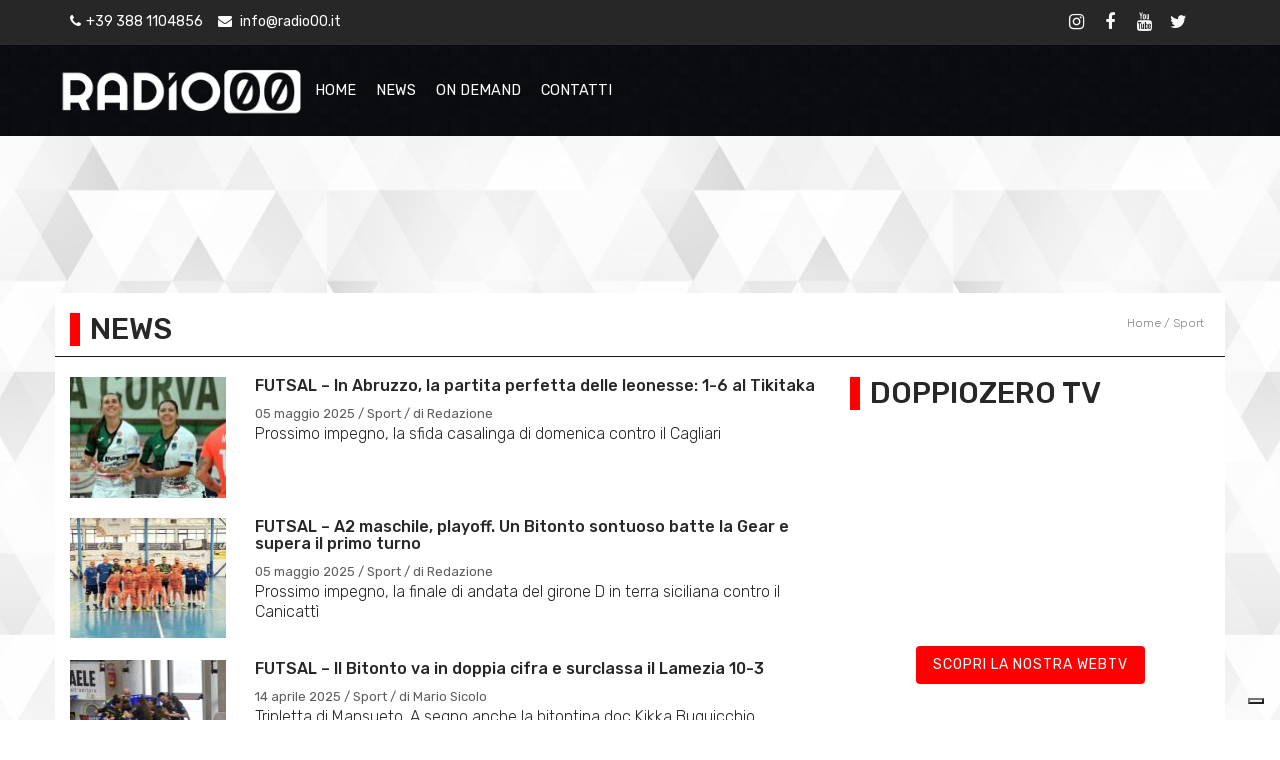

--- FILE ---
content_type: text/html; charset=UTF-8
request_url: https://radio00.it/sport/page
body_size: 9441
content:
<!DOCTYPE html>
<!--[if IE 8]>         <html class="no-js lt-ie9"> <![endif]-->
<!--[if gt IE 8]><!-->
<html class="no-js">
<!--<![endif]-->

<head>
  <link href="https://vjs.zencdn.net/7.3.0/video-js.css" rel="stylesheet">
  <link href="https://unpkg.com/silvermine-videojs-quality-selector@1.1.2/dist/css/quality-selector.css"
    rel="stylesheet">

  
    <script type="text/javascript">
      var _iub = _iub || [];
      _iub.csConfiguration = {"invalidateConsentWithoutLog":true,"enableTcf":true,"lang":"it","siteId":1571317,"consentOnContinuedBrowsing":false,"perPurposeConsent":true,"googleAdditionalConsentMode":true,"cookiePolicyId":16921087, "banner":{ "position":"bottom","closeButtonRejects":true,"acceptButtonDisplay":true,"customizeButtonDisplay":true,"explicitWithdrawal":true,"rejectButtonDisplay":true,"listPurposes":true }};
    </script>
    <script type="text/javascript" src="//cdn.iubenda.com/cs/tcf/stub-v2.js"></script>
    <script type="text/javascript" src="//cdn.iubenda.com/cs/tcf/safe-tcf-v2.js"></script>
    <script type="text/javascript" src="//cdn.iubenda.com/cs/iubenda_cs.js" charset="UTF-8" async></script>
  
  <meta charset="utf-8">

  <title>Sport -  Pagina 1 - Radio00</title>

  <!--=================================
Meta tags
=================================-->
  <meta name="description"
    content="Radio Doppio Zero è un progetto editoriale dedicato alla diffusione di tematiche musicali, eventi, intrattenimento e news, affianca all'attività radiofonica e giornalistica quella di webtv, grazie alla copertura in diretta streaming dei principali eventi del territorio, nazionale e locale." />
  <meta content="yes" name="apple-mobile-web-app-capable" />
  <meta name="viewport" content="minimum-scale=1.0, width=device-width, maximum-scale=1, user-scalable=no" />

  <link rel="icon" href="https://radio00.it/themes/default/assets/img_c/favicon-small.png">


    <link rel="image_src" href="https://radio00.it/themes/default/assets/img_c/logo_fb.png" />
  
  <meta property="og:title" content="Radio00" />
  <meta property="og:site_name" content="Radio00" />
  <meta property="og:url" content="https://radio00.it/sport/page" />
  <meta property="og:description"
    content="Radio Doppio Zero è un progetto editoriale dedicato alla diffusione di tematiche musicali, eventi, intrattenimento e news, affianca all'attività radiofonica e giornalistica quella di webtv, grazie alla copertura in diretta streaming dei principali eventi del territorio, nazionale e locale." />

      <meta property="og:image" content="https://radio00.it/themes/default/assets/img_c/logo_fb.png" />
  
  <meta property="og:image:width" content="500" />
  <meta property="og:image:height" content="500" />
  <meta property="og:type" content="website" />
  <meta property="fb:app_id" content="1700967229987986" />


  <!--=================================
Style Sheets
=================================-->
  
  <link href='https://fonts.googleapis.com/css?family=Rubik:300,400,500,700,900' rel='stylesheet' type='text/css'>

  <link rel="stylesheet" type="text/css" href="https://radio00.it/themes/default/assets/css/bootstrap.min.css">
  <link rel="stylesheet" href="https://radio00.it/themes/default/assets/css/font-awesome.min.css">
  <link rel="stylesheet" type="text/css" href="https://radio00.it/themes/default/assets/css/flexslider.css">
  <link rel="stylesheet" type="text/css" href="https://radio00.it/themes/default/assets/css/prettyPhoto.css">
  <link rel="stylesheet" type="text/css" href="https://radio00.it/themes/default/assets/css/jquery.vegas.css">
  <link rel="stylesheet" type="text/css" href="https://radio00.it/themes/default/assets/css/jquery.mCustomScrollbar.css">
  <link rel="stylesheet" href="https://radio00.it/themes/default/assets/css/main.css">

  <link rel="stylesheet" type="text/css" href="https://radio00.it/themes/default/assets/css/red.css">

  <link rel="stylesheet" type="text/css" href="https://radio00.it/themes/default/assets/css_c/slick.css">
  <link rel="stylesheet" type="text/css" href="https://radio00.it/themes/default/assets/css_c/slick-theme.css">

  <link rel="stylesheet" type="text/css" href="https://radio00.it/themes/default/assets/css_c/jssocials.css" />
  <link rel="stylesheet" type="text/css" href="https://radio00.it/themes/default/assets/css_c/jssocials-theme-flat.css" />

  <link rel="stylesheet" type="text/css" href="https://radio00.it/themes/default/assets/css_c/format.css">
  <link rel="stylesheet" type="text/css" href="https://radio00.it/themes/default/assets/css_c/custom.css">

   
                         
  
 
 

  <script src="https://radio00.it/themes/default/assets/js/modernizr-2.6.2-respond-1.1.0.min.js"></script>
  <script src="https://radio00.it/themes/default/assets/js/jquery.js"></script>

  			  <!-- Global site tag (gtag.js) - Google Analytics -->
				<script async src="https://www.googletagmanager.com/gtag/js?id=UA-90995889-32"></script>
				<script>
				  window.dataLayer = window.dataLayer || [];
				  function gtag(){dataLayer.push(arguments);}
				  gtag('js', new Date());

				  gtag('config', 'UA-90995889-32');
				</script>
		 												 

  <link href="https://vjs.zencdn.net/7.4.1/video-js.css" rel="stylesheet">
  <!-- If you'd like to support IE8 (for Video.js versions prior to v7) -->
  <script src="https://vjs.zencdn.net/ie8/1.1.2/videojs-ie8.min.js"></script>

  <!--INSTANT ARTICLES-->
  <meta property="fb:pages" content="1382509991994318" />


      <script async src="//pagead2.googlesyndication.com/pagead/js/adsbygoogle.js"></script>
    

    <!-- GOOGLE AD MANAGER -->
    
      <script async='async' src='https://www.googletagservices.com/tag/js/gpt.js'></script>
      <script type='text/javascript' class="_iub_cs_activate">
        var googletag = googletag || {};
        googletag.cmd = googletag.cmd || [];
      </script>
      <script type="text/plain" class="_iub_cs_activate">
        googletag.cmd.push(function () {
                googletag.pubads().setRequestNonPersonalizedAds(_iub.cs.api.isGoogleNonPersonalizedAds() ? 1 : 0); 
            });
        </script>
    
          
        <script class="_iub_cs_activate">
          googletag.cmd.push(function() {
            googletag.defineSlot('/120557952/RADIO00_RETTANGOLO_300X250', [300, 250], 'div-gpt-ad-1566812429411-0')
              .addService(googletag.pubads());
            googletag.defineSlot('/120557952/RADIO00_LEADERBOARDGRANDE_970X90_TOP', [970, 90],
              'div-gpt-ad-1566811818164-0').addService(googletag.pubads());
            googletag.defineSlot('/120557952/RADIO00_RETTANGOLO_HOMEPAGE_300X250_TOP_MIDDLE', [336, 280],
              'div-gpt-ad-1641825671906-0').addService(googletag.pubads());
            googletag.pubads().enableSingleRequest();
            googletag.enableServices();
          });
        </script>

      
    

  
</head>

<body>


  <noscript>
    <meta HTTP-EQUIV="REFRESH" content="0; url=/no-js.htm">
  </noscript>

  

  <!--=================================
Header
=================================-->

  <header>

  <!-- on air mobile -->
  <div class="social-links">
    <div class="container">
      <div class="col-lg-8 col-md-8 col-sm-8 header-info">
        <!-- info contatti -->
        <span class="info"><i class="fa fa-phone"></i>+39 388 1104856</span>
        <span class="info"><i class="fa fa-envelope"></i> <a href="&#109;&#97;&#105;&#108;&#116;&#111;&#58;%69%6e%66%6f@%72%61%64%69%6f%30%30.%69%74" >&#x69;&#x6e;&#x66;&#x6f;&#x40;&#x72;&#x61;&#x64;&#x69;&#x6f;&#x30;&#x30;&#x2e;&#x69;&#x74;</a></span>
        <!-- / info contatti -->
      </div>
      <div class="col-lg-4 col-md-4 col-sm-4 hidden-sm hidden-xs">
        <ul class="social">
          <li><a href="https://www.instagram.com/radiodoppiozero/" target="_blank"><span
                class="fa fa-instagram"></span></a></li>
          <li><a href="https://www.facebook.com/radiodoppiozero/" target="_blank"><span
                class="fa fa-facebook"></span></a></li>
          <li><a href="https://www.youtube.com/@Doppiozeroweb" target="_blank"><span class="fa fa-youtube"></span></a>
          </li>
          <li><a href="https://twitter.com/radiodoppiozero" target="_blank"><span class="fa fa-twitter"></span></a></li>
        </ul>
      </div>
    </div>
  </div>
  <nav class="navbar yamm navbar-default">
    <div class="container">
      <div class="navbar-header">
        <button type="button" class="navbar-toggle fa fa-navicon"></button>
        <a class="navbar-brand" href="https://radio00.it/index.htm">
          <img src="https://radio00.it/themes/default/assets/img_c/logo-white.png" alt="Sport -  Pagina 1 - Radio00" />
        </a>
      </div>
      <div class="nav_wrapper">
        <div class="nav_scroll">

          <!-- player -->
          

          <!-- menù principale -->
<ul class="nav navbar-nav">
                                   <li class="">
              <a href="https://radio00.it/index.htm">
                Home               </a>

             
             

                        </li>
                                           <li class=" dropdown">
              <a href="javascript:void(0);">
                News <i class="fa fa-caret-right"></i>              </a>

             
                           <ul class="dropdown-menu">
                                    <li><a href="https://radio00.it/altro.htm">Altro</a></li>
                                    <li><a href="https://radio00.it/cultura.htm">Cultura</a></li>
                                    <li><a href="https://radio00.it/eventi.htm">Eventi</a></li>
                                    <li><a href="https://radio00.it/libri.htm">Libri</a></li>
                                    <li><a href="https://radio00.it/musica.htm">Musica</a></li>
                                    <li><a href="https://radio00.it/sport.htm">Sport</a></li>
                                    <li><a href="https://radio00.it/teatro.htm">Teatro</a></li>
                  
              </ul>
             

                        </li>
                                           <li class=" dropdown">
              <a href="javascript:void(0);">
                On demand <i class="fa fa-caret-right"></i>              </a>

                           <ul class="dropdown-menu">
                                    <li><a href="https://radio00.it/ondemand/../video.htm">video</a></li>
                                    <li><a href="https://radio00.it/ondemand/ruggito-nero-verde.htm">Ruggito NeroVerde</a></li>
                                    <li><a href="https://radio00.it/ondemand/eventi.htm">Eventi</a></li>
                                    <li><a href="https://radio00.it/ondemand/zona-futsal.htm">Zona Futsal</a></li>
                  
              </ul>
             
             

                        </li>
                                           <li class="">
              <a href="https://radio00.it/contatti.htm">
                Contatti               </a>

             
             

                        </li>
            
     <li class="mb-social hidden-lg hidden-md">
        <ul class="social">
          <li><a href="https://www.instagram.com/radiodoppiozero/"><span class="fa fa-instagram"></span></a></li>
          <li><a href="https://www.facebook.com/radiodoppiozero/"><span class="fa fa-facebook"></span></a></li>
          <li><a href="https://www.youtube.com/channel/UCAXkXyRftjWxA2qv-X2-pzw"><span class="fa fa-youtube"></span></a></li>
          <li><a href="https://twitter.com/radiodoppiozero"><span class="fa fa-twitter"></span></a></li>
        </ul>
      </li>
</ul>



        </div>
        <!--/.nav-collapse -->

      </div>
    </div>
  </nav>
  <!-- player mobile -->
  
</header>

  <div>
    <div class="pageContentArea">

      <div class="container" style="background: none;">
        <div class="row">
          <div class="banner text-center" style="margin-top: 0 !important;">
                                          



<!-- /120557952/RADIO00_LEADERBOARDGRANDE_970X90_TOP DFP -->
<div id='div-gpt-ad-1566811818164-0' style='width: 970px; height: 90px; margin: 0 auto;'>
  <script>
    googletag.cmd.push(function() { googletag.display('div-gpt-ad-1566811818164-0'); });
  </script>
</div>

                                    </div>
        </div>
      </div>

      
              <!--=================================
        bread crums
        =================================-->
        <section class="breadcrumb">

          <div class="container">
            <div class="row">

              <div class="col-lg-6 col-md-6 col-sm-6">
                <h1>News</h1>
              </div>
              <div class="col-lg-6 col-md-6 col-sm-6">
                <ul><li><a href="https://radio00.it/" class="" title="">Home</a></li><li>Sport</li></ul>
              </div>
            </div>
          </div>
        </section>
        <div class="clearfix"></div>
      
      <section id="updates">
        <div class="container">
          <div class="row">
                          <div class="col-lg-8 col-md-8 col-sm-12">
                              
                <div class="news-wrapper">
          <div class="news-feed">
                  <img class="hidden-sm hidden-xs img-responsive" src="/phpThumb/phpThumb.php?src=/share/uploads_news/a4831-diana.jpg&w=155&h=120&zc=1&f=jpg&hash=f1eab1ff7348da57f45c376e61eeef2a" alt="FUTSAL – In Abruzzo, la partita perfetta delle leonesse: 1-6 al Tikitaka">
          <img class="visible-sm visible-xs img-responsive" src="/phpThumb/phpThumb.php?src=/share/uploads_news/a4831-diana.jpg&w=500&h=120&zc=1&f=jpg&hash=25b3864fa7dcd43bbf39316ac78a46f3" alt="FUTSAL – In Abruzzo, la partita perfetta delle leonesse: 1-6 al Tikitaka">
                <h2><a href="https://radio00.it/sport/futsal-in-abruzzo-la-partita-perfetta-delle-leonesse-1-6-al-tikitaka.htm">FUTSAL – In Abruzzo, la partita perfetta delle leonesse: 1-6 al Tikitaka</a></h2>
        <ul>
            <li>05 maggio 2025 / Sport / di Redazione</li>
        </ul>
        
        <p>Prossimo impegno, la sfida casalinga di domenica contro il Cagliari</p>
      </div><!--\\latest news-->
      <div class="clear"></div>

      
          <div class="news-feed">
                  <img class="hidden-sm hidden-xs img-responsive" src="/phpThumb/phpThumb.php?src=/share/uploads_news/47278-img_20250504_095020.jpg&w=155&h=120&zc=1&f=jpg&hash=590517f211b2dc3f455c26c210d45c71" alt="FUTSAL – A2 maschile, playoff. Un Bitonto sontuoso batte la Gear e supera il primo turno">
          <img class="visible-sm visible-xs img-responsive" src="/phpThumb/phpThumb.php?src=/share/uploads_news/47278-img_20250504_095020.jpg&w=500&h=120&zc=1&f=jpg&hash=dec336e83607234737aa76fd21ab7c1d" alt="FUTSAL – A2 maschile, playoff. Un Bitonto sontuoso batte la Gear e supera il primo turno">
                <h2><a href="https://radio00.it/sport/futsal-a2-maschile-playoff-un-bitonto-sontuoso-batte-la-gear-e-supera-il-primo-turno.htm">FUTSAL – A2 maschile, playoff. Un Bitonto sontuoso batte la Gear e supera il primo turno</a></h2>
        <ul>
            <li>05 maggio 2025 / Sport / di Redazione</li>
        </ul>
        
        <p>Prossimo impegno, la finale di andata del girone D in terra siciliana contro il Canicattì</p>
      </div><!--\\latest news-->
      <div class="clear"></div>

      
          <div class="news-feed">
                  <img class="hidden-sm hidden-xs img-responsive" src="/phpThumb/phpThumb.php?src=/share/uploads_news/37f93-fb_img_1744536608970.jpg&w=155&h=120&zc=1&f=jpg&hash=2511defe2514658fa803353643ceb77f" alt="FUTSAL – Il Bitonto va in doppia cifra e surclassa il Lamezia 10-3">
          <img class="visible-sm visible-xs img-responsive" src="/phpThumb/phpThumb.php?src=/share/uploads_news/37f93-fb_img_1744536608970.jpg&w=500&h=120&zc=1&f=jpg&hash=5415bc868c69cac0caa878bc8e0b6ef4" alt="FUTSAL – Il Bitonto va in doppia cifra e surclassa il Lamezia 10-3">
                <h2><a href="https://radio00.it/sport/futsal-il-bitonto-va-in-doppia-cifra-e-surclassa-il-lamezia-10-3.htm">FUTSAL – Il Bitonto va in doppia cifra e surclassa il Lamezia 10-3</a></h2>
        <ul>
            <li>14 aprile 2025 / Sport / di Mario Sicolo</li>
        </ul>
        
        <p>Tripletta di Mansueto. A segno anche la bitontina doc Kikka Buquicchio</p>
      </div><!--\\latest news-->
      <div class="clear"></div>

                                    <div style="margin: 15px auto; text-align: center;">
	
	<!-- RADIO00_BANNER_468X60_LISTING -->
	<ins class="adsbygoogle"
	     style="display:inline-block;width:468px;height:60px"
	     data-ad-client="ca-pub-8049951594641020"
	     data-ad-slot="8106892486"></ins>
	<script class="_iub_cs_activate">
	(adsbygoogle = window.adsbygoogle || []).push({});
	</script>
	
</div>
                        
          <div class="news-feed">
                  <img class="hidden-sm hidden-xs img-responsive" src="/phpThumb/phpThumb.php?src=/share/uploads_news/e3278-fb_img_1743973701883.jpg&w=155&h=120&zc=1&f=jpg&hash=1753ddbda27b6a0ae2a89b6fe9ea9ed3" alt="Il Bitonto è leggenda: 5-1 alla Kick Off e terza Coppa Italia di fila">
          <img class="visible-sm visible-xs img-responsive" src="/phpThumb/phpThumb.php?src=/share/uploads_news/e3278-fb_img_1743973701883.jpg&w=500&h=120&zc=1&f=jpg&hash=058b51b639732f95215fe50f2ef0c475" alt="Il Bitonto è leggenda: 5-1 alla Kick Off e terza Coppa Italia di fila">
                <h2><a href="https://radio00.it/sport/il-bitonto-e-leggenda-5-1-alla-kick-off-e-terza-coppa-italia-di-fila.htm">Il Bitonto è leggenda: 5-1 alla Kick Off e terza Coppa Italia di fila</a></h2>
        <ul>
            <li>07 aprile 2025 / Sport / di Redazione</li>
        </ul>
        
        <p>Il solito finale, la solita bellezza</p>
      </div><!--\\latest news-->
      <div class="clear"></div>

      
          <div class="news-feed">
                  <img class="hidden-sm hidden-xs img-responsive" src="/phpThumb/phpThumb.php?src=/share/uploads_news/e95e0-photo-2025-04-03-18-09-51.jpg&w=155&h=120&zc=1&f=jpg&hash=2bae50a662f8f4f14eace6306993d508" alt="Il cuore e la voglia del Bitonto: 0-2 a Spinazzola">
          <img class="visible-sm visible-xs img-responsive" src="/phpThumb/phpThumb.php?src=/share/uploads_news/e95e0-photo-2025-04-03-18-09-51.jpg&w=500&h=120&zc=1&f=jpg&hash=09e1ac0b3fcfe9d95dd75d6d8cb9ed96" alt="Il cuore e la voglia del Bitonto: 0-2 a Spinazzola">
                <h2><a href="https://radio00.it/sport/il-cuore-e-la-voglia-del-bitonto-0-2-a-spinazzola.htm">Il cuore e la voglia del Bitonto: 0-2 a Spinazzola</a></h2>
        <ul>
            <li>04 aprile 2025 / Sport / di Redazione</li>
        </ul>
        
        <p>Strepitosa vittoria del Bitonto sul campo dello Spinazzola in uno scontro diretto che può valere molto a 90’ dalla fine della regular season</p>
      </div><!--\\latest news-->
      <div class="clear"></div>

      
          <div class="news-feed">
                  <img class="hidden-sm hidden-xs img-responsive" src="/phpThumb/phpThumb.php?src=/share/uploads_news/b5e3b-489049312_1056194379872422_8642074262779515125_n.jpg&w=155&h=120&zc=1&f=jpg&hash=31a48b58cd4c39b5ae0a47ef72614278" alt="Il Bitonto impone la sua superiorità al Pescara (5-2) ed è in finale di Coppa Italia">
          <img class="visible-sm visible-xs img-responsive" src="/phpThumb/phpThumb.php?src=/share/uploads_news/b5e3b-489049312_1056194379872422_8642074262779515125_n.jpg&w=500&h=120&zc=1&f=jpg&hash=42a4fd41f1fc92978bf2f07db912ace5" alt="Il Bitonto impone la sua superiorità al Pescara (5-2) ed è in finale di Coppa Italia">
                <h2><a href="https://radio00.it/sport/il-bitonto-impone-la-sua-superiorita-al-pescara-5-2-ed-e-in-finale-di-coppa-italia.htm">Il Bitonto impone la sua superiorità al Pescara (5-2) ed è in finale di Coppa Italia</a></h2>
        <ul>
            <li>04 aprile 2025 / Sport / di Mario Sicolo</li>
        </ul>
        
        <p>Partita bella ed emozionante come un romanzo al «PalaPinto» di Mola di Bari</p>
      </div><!--\\latest news-->
      <div class="clear"></div>

      
          <div class="news-feed">
                  <img class="hidden-sm hidden-xs img-responsive" src="/phpThumb/phpThumb.php?src=/share/uploads_news/df22b-img-20250330-wa0105.jpg&w=155&h=120&zc=1&f=jpg&hash=ca019e362eb0965b1698bded5745ada7" alt="FUTSAL – Le leonesse decimate cadono in casa contro la Kick Off Milano">
          <img class="visible-sm visible-xs img-responsive" src="/phpThumb/phpThumb.php?src=/share/uploads_news/df22b-img-20250330-wa0105.jpg&w=500&h=120&zc=1&f=jpg&hash=d8a70e83b29d01a6cda4e16d0f32cfe6" alt="FUTSAL – Le leonesse decimate cadono in casa contro la Kick Off Milano">
                <h2><a href="https://radio00.it/sport/futsal-le-leonesse-decimate-cadono-in-casa-contro-la-kick-off-milano.htm">FUTSAL – Le leonesse decimate cadono in casa contro la Kick Off Milano</a></h2>
        <ul>
            <li>31 marzo 2025 / Sport / di Redazione</li>
        </ul>
        
        <p>Dopo un primo tempo equilibrato, le bitontine sono crollate nella ripresa</p>
      </div><!--\\latest news-->
      <div class="clear"></div>

      
          <div class="news-feed">
                  <img class="hidden-sm hidden-xs img-responsive" src="/phpThumb/phpThumb.php?src=/share/uploads_news/6f02a-img_20250329_180213_edit_21403436673295.jpg&w=155&h=120&zc=1&f=jpg&hash=701d0708ea008fe2c1c459193c0a67dc" alt="FUTSAL – Il Bitonto fa poker (4-2) contro l’Acri e si deciderà tutto all’ultima giornata">
          <img class="visible-sm visible-xs img-responsive" src="/phpThumb/phpThumb.php?src=/share/uploads_news/6f02a-img_20250329_180213_edit_21403436673295.jpg&w=500&h=120&zc=1&f=jpg&hash=981e6e711864a136d3b04d5572643993" alt="FUTSAL – Il Bitonto fa poker (4-2) contro l’Acri e si deciderà tutto all’ultima giornata">
                <h2><a href="https://radio00.it/sport/futsal-il-bitonto-fa-poker-4-2-contro-l-acri-e-si-decidera-tutto-all-ultima-giornata.htm">FUTSAL – Il Bitonto fa poker (4-2) contro l’Acri e si deciderà tutto all’ultima giornata</a></h2>
        <ul>
            <li>31 marzo 2025 / Sport / di Redazione</li>
        </ul>
        
        <p>Prossimo e ultimo impegno della stagione regolare, la sfida esterna di sabato contro il Castellana</p>
      </div><!--\\latest news-->
      <div class="clear"></div>

      
          <div class="news-feed">
                  <img class="hidden-sm hidden-xs img-responsive" src="/phpThumb/phpThumb.php?src=/share/uploads_news/5fc04-fb_img_1742721186048.jpg&w=155&h=120&zc=1&f=jpg&hash=3cc4194739326e9e8221ddda215c60df" alt="FUTSAL: Un Bitonto eroico sfiora la finale fra gli applausi: 1-2">
          <img class="visible-sm visible-xs img-responsive" src="/phpThumb/phpThumb.php?src=/share/uploads_news/5fc04-fb_img_1742721186048.jpg&w=500&h=120&zc=1&f=jpg&hash=8168271746cf0e29362817e34ac3fcfb" alt="FUTSAL: Un Bitonto eroico sfiora la finale fra gli applausi: 1-2">
                <h2><a href="https://radio00.it/sport/futsal-un-bitonto-eroico-sfiora-la-finale-fra-gli-applausi-1-2.htm">FUTSAL: Un Bitonto eroico sfiora la finale fra gli applausi: 1-2</a></h2>
        <ul>
            <li>24 marzo 2025 / Sport / di Redazione</li>
        </ul>
        
        <p>Prossimo impegno per il Bitonto, la sfida casalinga di sabato contro il Città di Acri</p>
      </div><!--\\latest news-->
      <div class="clear"></div>

      
          <div class="news-feed">
                  <img class="hidden-sm hidden-xs img-responsive" src="/phpThumb/phpThumb.php?src=/share/uploads_news/a5f8b-486173640_1263623865570231_4484575999034536736_n.jpg&w=155&h=120&zc=1&f=jpg&hash=13d742c1c64537f984d348bd1d838dab" alt="Estasi neroverde, Polimnia annientato: vince 3-0 il Bitonto">
          <img class="visible-sm visible-xs img-responsive" src="/phpThumb/phpThumb.php?src=/share/uploads_news/a5f8b-486173640_1263623865570231_4484575999034536736_n.jpg&w=500&h=120&zc=1&f=jpg&hash=9905d1c7b605a15ca79e6824cadc7814" alt="Estasi neroverde, Polimnia annientato: vince 3-0 il Bitonto">
                <h2><a href="https://radio00.it/sport/estasi-neroverde-polimnia-annientato-vince-3-0-il-bitonto.htm">Estasi neroverde, Polimnia annientato: vince 3-0 il Bitonto</a></h2>
        <ul>
            <li>24 marzo 2025 / Sport / di Redazione</li>
        </ul>
        
        <p>Apre le marcature un Bozzi in forma smagliante, chiude i conti il duo bitontino Aprile-Lacassia</p>
      </div><!--\\latest news-->
      <div class="clear"></div>

      
          <div class="news-feed">
                  <img class="hidden-sm hidden-xs img-responsive" src="/phpThumb/phpThumb.php?src=/share/uploads_news/7511d-484279348_1257647776167840_5109899055235841907_n.jpg&w=155&h=120&zc=1&f=jpg&hash=6fdcb480759f90b57299087f713b108d" alt="Bozzi-gol, Bitonto espugna il “Ventura” di Bisceglie">
          <img class="visible-sm visible-xs img-responsive" src="/phpThumb/phpThumb.php?src=/share/uploads_news/7511d-484279348_1257647776167840_5109899055235841907_n.jpg&w=500&h=120&zc=1&f=jpg&hash=b678e71246fd9f2663c04fbe3ed73032" alt="Bozzi-gol, Bitonto espugna il “Ventura” di Bisceglie">
                <h2><a href="https://radio00.it/sport/bozzi-gol-bitonto-espugna-il-ventura-di-bisceglie.htm">Bozzi-gol, Bitonto espugna il “Ventura” di Bisceglie</a></h2>
        <ul>
            <li>17 marzo 2025 / Sport / di Redazione</li>
        </ul>
        
        <p> I neroverdi tornano alla vittoria grazie all’eurogol di giornata siglato da Beppe Bozzi al 34’</p>
      </div><!--\\latest news-->
      <div class="clear"></div>

      
          <div class="news-feed">
                  <img class="hidden-sm hidden-xs img-responsive" src="/phpThumb/phpThumb.php?src=/share/uploads_news/c8ccc-img-20250309-wa0113.jpg&w=155&h=120&zc=1&f=jpg&hash=6925c08566f78bc2f941885e46ba3380" alt="Lucileia non basta al Bitonto C5 Femminile: 2-1">
          <img class="visible-sm visible-xs img-responsive" src="/phpThumb/phpThumb.php?src=/share/uploads_news/c8ccc-img-20250309-wa0113.jpg&w=500&h=120&zc=1&f=jpg&hash=fd2473563016100431ae2447ecedb9a1" alt="Lucileia non basta al Bitonto C5 Femminile: 2-1">
                <h2><a href="https://radio00.it/sport/lucileia-non-basta-al-bitonto-c5-femminile-2-1.htm">Lucileia non basta al Bitonto C5 Femminile: 2-1</a></h2>
        <ul>
            <li>10 marzo 2025 / Sport / di Redazione</li>
        </ul>
        
        <p>Prossima gara il 30 marzo contro la Kick Off</p>
      </div><!--\\latest news-->
      <div class="clear"></div>

      
          <div class="news-feed">
                  <img class="hidden-sm hidden-xs img-responsive" src="/phpThumb/phpThumb.php?src=/share/uploads_news/5f2bd-img-20250308-wa0051.jpg&w=155&h=120&zc=1&f=jpg&hash=2afb8b7adb1f7257957cf49ecc07b3f7" alt="Pari beffa a Mazara del Vallo. Per il Futsal Bitonto è 4-4">
          <img class="visible-sm visible-xs img-responsive" src="/phpThumb/phpThumb.php?src=/share/uploads_news/5f2bd-img-20250308-wa0051.jpg&w=500&h=120&zc=1&f=jpg&hash=ffc95d24056f9eb13e2f8f4db9efde1f" alt="Pari beffa a Mazara del Vallo. Per il Futsal Bitonto è 4-4">
                <h2><a href="https://radio00.it/sport/pari-beffa-a-mazara-del-vallo-per-il-futsal-bitonto-e-4-4.htm">Pari beffa a Mazara del Vallo. Per il Futsal Bitonto è 4-4</a></h2>
        <ul>
            <li>10 marzo 2025 / Sport / di Redazione</li>
        </ul>
        
        <p>I neroverdi prima rimontano ma sul gong vedono sfumare la possibilità di restare in vetta alla classifica</p>
      </div><!--\\latest news-->
      <div class="clear"></div>

      
          <div class="news-feed">
                  <img class="hidden-sm hidden-xs img-responsive" src="/phpThumb/phpThumb.php?src=/share/uploads_news/3a7c9-whatsapp-image-2025-03-09-at-19.27.07.jpg&w=155&h=120&zc=1&f=jpg&hash=3ec9da490af6701a6a3cc1bd9929eeb4" alt="Un Bitonto senza mordente cade in casa con la capolista Barletta">
          <img class="visible-sm visible-xs img-responsive" src="/phpThumb/phpThumb.php?src=/share/uploads_news/3a7c9-whatsapp-image-2025-03-09-at-19.27.07.jpg&w=500&h=120&zc=1&f=jpg&hash=4415243e753b3259916a9ab99ba81e29" alt="Un Bitonto senza mordente cade in casa con la capolista Barletta">
                <h2><a href="https://radio00.it/sport/un-bitonto-senza-mordente-cade-in-casa-con-la-capolista-barletta.htm">Un Bitonto senza mordente cade in casa con la capolista Barletta</a></h2>
        <ul>
            <li>10 marzo 2025 / Sport / di Redazione</li>
        </ul>
        
        <p>E adesso si fa sempre più dura per gli uomini di mister Modesto</p>
      </div><!--\\latest news-->
      <div class="clear"></div>

      
          <div class="news-feed">
                  <img class="hidden-sm hidden-xs img-responsive" src="/phpThumb/phpThumb.php?src=/share/uploads_news/bb65f-fb_img_1740988125140.jpg&w=155&h=120&zc=1&f=jpg&hash=2c16efaa351699f202567d64a14d85b3" alt="FUTSAL – Un Bitonto sfinito cade in casa contro la Gear Piazza Armerina (4-8)">
          <img class="visible-sm visible-xs img-responsive" src="/phpThumb/phpThumb.php?src=/share/uploads_news/bb65f-fb_img_1740988125140.jpg&w=500&h=120&zc=1&f=jpg&hash=8a782fef9894d36fdbe9b1c1cae74e7c" alt="FUTSAL – Un Bitonto sfinito cade in casa contro la Gear Piazza Armerina (4-8)">
                <h2><a href="https://radio00.it/sport/futsal-un-bitonto-sfinito-cade-in-casa-contro-la-gear-piazza-armerina-4-8.htm">FUTSAL – Un Bitonto sfinito cade in casa contro la Gear Piazza Armerina (4-8)</a></h2>
        <ul>
            <li>03 marzo 2025 / Sport / di Redazione</li>
        </ul>
        
        <p>Ai neroverdi non è bastato dare l'anima o anche qualcosa in più per evitare la prima sconfitta stagionale casalinga</p>
      </div><!--\\latest news-->
      <div class="clear"></div>

      
    
    <div class="news-feed-btn"><ul class="paddingLeft0"><li class="active"><a href="#">1</a></li><li><a href="https://radio00.it/sport/page/2" data-ci-pagination-page="2">2</a></li><li><a href="https://radio00.it/sport/page/3" data-ci-pagination-page="3">3</a></li><li><a href="https://radio00.it/sport/page/4" data-ci-pagination-page="4">4</a></li><li><a href="https://radio00.it/sport/page/5" data-ci-pagination-page="5">5</a></li><li><a href="https://radio00.it/sport/page/6" data-ci-pagination-page="6">6</a></li><li class="next"><a href="https://radio00.it/sport/page/2" data-ci-pagination-page="2" rel="next">&#8250;</a></li><li class="last"><a href="https://radio00.it/sport/page/30" data-ci-pagination-page="30">&raquo;</a></li></ul></div>

</div>
                
              </div>
                              <div class="col-lg-4 col-md-4 col-sm-12">
                  <div class="sidebar">

  <h1>DOPPIOZERO TV</h1>
  
  

  
  
  <iframe width="100%" height="200"
    src="https://www.youtube.com/embed/videoseries?si=LYR0tVD-ro8Ohe51&amp;list=PLkAbUkQkdZM3cks2zVmavgzqVj--U9_B2"
    title="YouTube video player" frameborder="0"
    allow="accelerometer; autoplay; clipboard-write; encrypted-media; gyroscope; picture-in-picture; web-share"
    referrerpolicy="strict-origin-when-cross-origin" allowfullscreen></iframe>
  <div class="text-center">
    <a class="btn-more" href="https://doppiozerotv.radio00.it/">SCOPRI LA NOSTRA WEBTV</a>
  </div>
  <div class="text-center marginTop20">
    
          <div style="margin: 0 auto; text-align: center;">
        
        

        
        
          <!-- Radio00_rettangolo_homepage_300x250_top_middle -->
          <ins class="adsbygoogle" style="display:inline-block;width:300px;height:250px"
            data-ad-client="ca-pub-8049951594641020" data-ad-slot="4583027741"></ins>
          <script>
            (adsbygoogle = window.adsbygoogle || []).push({});
          </script>
        
      </div>
      </div>
  <br>
  

  
          <div style="margin: 0 auto; text-align: center;">
	
	<!-- RADIO00_RETTANGOLOMEDIO_300X250_COL_DX -->
	<ins class="adsbygoogle"
	     style="display:inline-block;width:300px;height:250px"
	     data-ad-client="ca-pub-8049951594641020"
	     data-ad-slot="9511349787"></ins>
	<script class="_iub_cs_activate">
	(adsbygoogle = window.adsbygoogle || []).push({});
	</script>
	
</div>
<div class="clear"></div>
    

    <h1>LE NEWS PIÙ LETTE</h1>

    
    <div class="col-md-12 text-center">
      <a class="btn-more" href="https://radio00.it/news.htm">LEGGI TUTTO</a>
    </div>
    <!--\\event-->
    <br />

  

      <div style="margin: 0 auto; text-align: center;">
	
	<!-- RADIO00_RETTANGOLOMEDIO_300X250_COL_DX_2 -->
		<ins class="adsbygoogle"
		     style="display:inline-block;width:300px;height:250px"
		     data-ad-client="ca-pub-8049951594641020"
		     data-ad-slot="8274722798"></ins>
		<script>
		     (adsbygoogle = window.adsbygoogle || []).push({});
		</script>
	
</div>
<div class="clear"></div>
  


  

</div>
                </div>
                          </div>
          </div>
      </section>

    </div>
    <!--pageContent-->
  </div>

  <!--=================================
    Footer
    =================================-->
<footer>
  <div class="container">
    <div class="row">
      <div class="col-lg-3 col-md-3 col-sm-12">
        <img src="https://radio00.it/themes/default/assets/img_c/logo-white.png" class="img-responsive"
          style="width:140px; margin-top:2px;margin-bottom:19px;margin-left:-4px;">
        Testata giornalistica<br />Reg. stampa n.20/2019 Tribunale di Bari
        <br />Dir. Resp.: <strong>Viviana Minervini</strong>
        <br />Web Project Manager: <strong>Danilo Mingirulli</strong>
        <p class="footer-info">
          <strong>Sede Operativa</strong><br>
          <i class="fa fa-phone"></i> +39 388 1104856<br />
          <i class="fa fa-envelope"></i> <a href="&#109;&#97;&#105;&#108;&#116;&#111;&#58;%69%6e%66%6f@%72%61%64%69%6f%30%30.%69%74" >&#x69;&#x6e;&#x66;&#x6f;&#x40;&#x72;&#x61;&#x64;&#x69;&#x6f;&#x30;&#x30;&#x2e;&#x69;&#x74;</a>
        </p>
        <p class="footer-info">
          
          
            <a href="https://www.iubenda.com/privacy-policy/16921087" class="iubenda-white no-brand iubenda-embed"
              title="Privacy Policy ">Privacy Policy</a>
            <script type="text/javascript">
              (function (w,d) {var loader = function () {var s = d.createElement("script"), tag = d.getElementsByTagName("script")[0]; s.src="https://cdn.iubenda.com/iubenda.js"; tag.parentNode.insertBefore(s,tag);}; if(w.addEventListener){w.addEventListener("load", loader, false);}else if(w.attachEvent){w.attachEvent("onload", loader);}else{w.onload = loader;}})(window, document);
            </script>
            <a href="https://www.iubenda.com/privacy-policy/16921087/cookie-policy"
              class="iubenda-white no-brand iubenda-embed" title="Cookie Policy ">Cookie Policy</a>
            <script type="text/javascript">
              (function (w,d) {var loader = function () {var s = d.createElement("script"), tag = d.getElementsByTagName("script")[0]; s.src="https://cdn.iubenda.com/iubenda.js"; tag.parentNode.insertBefore(s,tag);}; if(w.addEventListener){w.addEventListener("load", loader, false);}else if(w.attachEvent){w.attachEvent("onload", loader);}else{w.onload = loader;}})(window, document);
            </script>
          
        </p>
      </div>
      <div class="col-lg-3 col-md-3 col-sm-12">
        <h4>SEGUICI SUI SOCIAL</h4>
        <ul class="footer-info-list">
          <li><a href="https://www.instagram.com/radiodoppiozero/"><i class="fa fa-instagram"></i>&nbsp;
              Instagram</a><br></li>
          <li><a href="https://www.facebook.com/radiodoppiozero/"><i class="fa fa-facebook"></i>&nbsp; Facebook</a><br>
          </li>
          <li><a href="https://www.youtube.com/@Doppiozeroweb"><i class="fa fa-youtube"></i>&nbsp;
              Youtube</a><br></li>
          <li><a href="https://twitter.com/radiodoppiozero"><i class="fa fa-twitter"></i>&nbsp; Twitter</a></li>
        </ul>
      </div>
      <div class="col-lg-3 col-md-3 col-sm-12">
        

      </div>
      <div class="col-lg-3 col-md-3 col-sm-3">
        <h4>Iscriviti alla newsletter</h4>
        <form id="newsletter" action="https://radio00.it/newsletter.htm" method="POST">
          <input placeholder="Inserisci il tuo indirizzo email" name="email" id="email" />
          <button class="submit-btn btn-more">invia</button>
        </form>
      </div>
      <!--\\column-->
    </div>
    <!--\\row-->

    <div class="row credits">
      <div class="col-lg-9">
        &copy; 2026 Radio00 - Via Ermanno Pirè, 2/21 Bari (Ba) - P.IVA: IT08848410729
      </div>
      <div class="col-lg-3 text-right">
        powered by <a href="http://www.comma3.com/"
          title="Consulenza internet, web design e web marketing - Comma3 Bari" target="_blank">Comma3 <img
            src="https://radio00.it/themes/default/assets/img_c/logo_firmacomma3.png" style="display: inline-block"
            alt="Consulenza internet, web design e web marketing - Comma3 Bari" /><sup> &reg; </sup></a>
      </div>
    </div>
  </div>
  <!--\\container-->
</footer>

  <!--=================================
Script Source
=================================-->


  <script defer src="https://radio00.it/themes/default/assets/js/bootstrap.min.js"></script>
  <script defer src="https://radio00.it/themes/default/assets/js/jquery.easing-1.3.pack.js"></script>
  <script defer src="https://radio00.it/themes/default/assets/js/jquery.mCustomScrollbar.concat.min.js"></script>
  <script defer src="https://radio00.it/themes/default/assets/js/jquery.mousewheel.min.js"></script>
  
  <script defer src="https://radio00.it/themes/default/assets/js/jquery.flexslider-min.js"></script>
  <script defer src="https://radio00.it/themes/default/assets/js/jquery.carouFredSel-6.2.1-packed.js"></script>
  
  <script defer src="https://radio00.it/themes/default/assets/js/jquery.prettyPhoto.js"></script>
  
  <script defer src="https://radio00.it/themes/default/assets/js/jquery.vegas.min.js"></script>

  

  <script defer src="https://radio00.it/themes/default/assets/js/main.js"></script>

  <!-- AGGIUNTI -->
  <script defer src="https://radio00.it/themes/default/assets/js_c/jquery.sticky.js"></script>
  <script defer src="https://radio00.it/themes/default/assets/js_c/slick.min.js"></script>
  <script defer src="https://radio00.it/themes/default/assets/js_c/jquery.marquee.min.js"></script>


  <script src="https://radio00.it/themes/default/assets/js_c/functions.js" type="text/javascript"></script>
  <script src="https://radio00.it/themes/default/assets/js_c/jssocials.js" type="text/javascript"></script>

  <script type="text/javascript">
    $("#share").jsSocials({
    shareIn: "popup",
      showLabel: false,
      showCount: false,
      shares: ["email", "twitter", "facebook", "linkedin", "pinterest", "whatsapp"]
    });
  </script>

  <script defer src="https://radio00.it/themes/default/assets/js_c/custom.js"></script>

  
 

   



  <!-- =========================================
JAVASCRIPT
========================================== -->
  <script>
    var base_url    = 'https://radio00.it';
    var path_assets = "https://radio00.it/themes/default/assets";
    var current_url = "https://radio00.it/sport/page.htm";  
    var os_system   = "desktop";  
  </script>

  <script language="javascript" type="text/javascript" src="https://dreamsiteradiocp3.com:2199/system/streaminfo.js">
  </script>
  <!--RILEVA COPERTINA DA iTUNES - Realizzato da Antonello Autore WebRadioDesign per RADIO00-->
  <script src="https://radio00.it/themes/default/assets/js_c/coverscript.js"></script>

  <script async src="//www.instagram.com/embed.js"></script>
  
    <script type="text/javascript" id='4w_250182_1985247924'>
      var obj_4w = obj_4w || [];
      obj_4w.push({'cid':'4w_250182_1985247924', 'ic':"250182;110586;80272;0", 'format':'4W-Still', 'position':'bottom-right'});
    </script>
    <script src="https://static.4wnetwork.com/js/sdk.min.js" type="text/javascript"></script>
  

  <!--END-->
</body>

</html>

--- FILE ---
content_type: text/html; charset=utf-8
request_url: https://www.google.com/recaptcha/api2/aframe
body_size: 222
content:
<!DOCTYPE HTML><html><head><meta http-equiv="content-type" content="text/html; charset=UTF-8"></head><body><script nonce="3rfrnfy0iaPI7UpxjYLolw">/** Anti-fraud and anti-abuse applications only. See google.com/recaptcha */ try{var clients={'sodar':'https://pagead2.googlesyndication.com/pagead/sodar?'};window.addEventListener("message",function(a){try{if(a.source===window.parent){var b=JSON.parse(a.data);var c=clients[b['id']];if(c){var d=document.createElement('img');d.src=c+b['params']+'&rc='+(localStorage.getItem("rc::a")?sessionStorage.getItem("rc::b"):"");window.document.body.appendChild(d);sessionStorage.setItem("rc::e",parseInt(sessionStorage.getItem("rc::e")||0)+1);localStorage.setItem("rc::h",'1769079446850');}}}catch(b){}});window.parent.postMessage("_grecaptcha_ready", "*");}catch(b){}</script></body></html>

--- FILE ---
content_type: text/css
request_url: https://radio00.it/themes/default/assets/css/red.css
body_size: 451
content:
/* CSS Document */


.navbar-brand:before,.navbar-default .navbar-nav > li.active a:before,.navbar-default .navbar-nav > li:hover a:before,h1:before,.dropdown-menu > li > a:hover,.nav-search,.nav-search button,.jp-play,.jp-pause,.audio-list-icon,.audio-progress .audio-play-bar,.album .hover li,.events_showcase .dropdown-menu li a:hover ,.events_showcase .event-feed a.btn,.event-feed a.btn:hover, .latest-post a.btn:hover,.more-events a,.news-feed-btn a:hover,.video-feed a,.store-item a:hover,.track .track_buy,.photo-item figcaption,.blog-post:hover .hover,.comment-write b, .comment-read b,.event-feed.latest .day,.tags li a,#contact #submit1:hover,#newsletter button,blockqoute:before{
	background-color:#f63c3c;
}

.flex-caption,.blog-post .hover,footer .container{
	border-color:#f63c3c;
}

footer h4 span,.news-feed h2:hover, .news-feed a:hover, .latest-post h2:hover,.latest-post h2 a:hover,.logo span,.yamm-content h4,.yamm-content a,.jp-playlist h5,.social li:hover a,.album .hover h2,.top-carouselnav a,.album-purchase a,.album-detail-content h4,.related-album h4,.breadcrumb h5,.events_showcase h5,.events_showcase h5,.events_showcase h6 span,.events_showcase h3 span,.event_calender td,.event-feed h5,.news-feed li span, .latest-post li span,.store-item h3,.artist a,.artist-detail-content h3,.track .track_title,.track_listen a i,.track .track_release span,.album-tracks .track .track_buy a,.album-tracks .track-head div,.album-tracks .track .track-head .track_title,.album-tracks .track .track-head .track_time,.photo-filter li a:hover,.comment-read h4,.comment-ul i, .comment-reply .comment-ul i,.event-feed.latest h5 a,.event-feed.latest b,.recent-post p, .admin-post p,#contact h3,#contact i, #contact b{
	color:#f63c3c
}

--- FILE ---
content_type: application/javascript
request_url: https://radio00.it/themes/default/assets/js_c/custom.js
body_size: 18
content:
$(document).ready(function(){
  $('.carosello-podcast').slick({
    slidesToShow: 1,
    slidesToScroll: 1,
    arrows: false,
    autoplay: true,
  	autoplaySpeed: 5000,
    dots: true
  });
});

$('.info-programma').marquee({
  pauseOnHover: false,
  duration: 3000,
  duplicated: true
});

$(document).ready(function(){
  $("nav.navbar").sticky({
    topSpacing:0,
    zIndex: 999
  });
});

--- FILE ---
content_type: application/javascript
request_url: https://lib.adhubmedia.com/dist/radio00.it/adhub-radio00.it.min.js?v=211220251100
body_size: 3364
content:
!function(){"use strict";window.AdHubGAMConfig={networkCode:"131207395",sitePrefix:"radio00_it",slots:[{code:"adhub-top-banner",adUnit:"/131207395/Radio00.it/Radio00_Leaderboard",sizes:[[970,250],[940,250],[728,90],[320,100],[320,50]],sizeMapping:null,targeting:{}},{code:"adhub-728x90-banner",adUnit:"/131207395/Radio00.it/Radio00_Leaderboard",sizes:[[728,90]],sizeMapping:null,targeting:{}},{code:"adhub-sidebar",adUnit:"/131207395/Radio00.it/Radio00_Sidebar",sizes:[[300,600],[300,250],[160,600],"fluid"],sizeMapping:null,targeting:{}},{code:"adhub-in-article",adUnit:"/131207395/Radio00.it/Radio00_MPU",sizes:[[300,250],"fluid"],sizeMapping:null,targeting:{}},{code:"adhub-300x250-top",adUnit:"/131207395/Radio00.it/Radio00_MPU",sizes:[[300,250],"fluid"],sizeMapping:null,targeting:{}},{code:"adhub-300x250-mid",adUnit:"/131207395/Radio00.it/Radio00_MPU",sizes:[[300,250],"fluid"],sizeMapping:null,targeting:{}},{code:"adhub-300x250-bottom",adUnit:"/131207395/Radio00.it/Radio00_MPU",sizes:[[300,250],"fluid"],sizeMapping:null,targeting:{}},{code:"adhub-in-article-1",adUnit:"/131207395/Radio00.it/Radio00_MPU",sizes:[[300,250],"fluid"],sizeMapping:null,targeting:{}},{code:"adhub-in-article-2",adUnit:"/131207395/Radio00.it/Radio00_MPU",sizes:[[300,250],"fluid"],sizeMapping:null,targeting:{}},{code:"adhub-in-article-3",adUnit:"/131207395/Radio00.it/Radio00_MPU",sizes:[[300,250],"fluid"],sizeMapping:null,targeting:{}},{code:"adhub-sticky-bottom",adUnit:"/131207395/Radio00.it/Radio00_Mobile",sizes:[[728,90],[320,50],[320,100]],sizeMapping:null,targeting:{}},{code:"adhub-skin",adUnit:"/131207395/Radio00.it/Radio00_Skin",sizes:[[1,1]],sizeMapping:null,targeting:{}},{code:"adhub-video-sticky-left",adUnit:"/131207395/Radio00.it/Radio00_Video_Desktop",sizes:[[300,250]],sizeMapping:null,targeting:{}},{code:"adhub-video-sticky-right",adUnit:"/131207395/Radio00.it/Radio00_Video_Desktop",sizes:[[300,250]],sizeMapping:null,targeting:{}},{code:"adhub-video-in-article",adUnit:"/131207395/Radio00.it/Radio00_Video_Desktop",sizes:[[300,250]],sizeMapping:null,targeting:{}}],options:{enableSingleRequest:!1,collapseEmptyDivs:!0,disableInitialLoad:!0,enableLazyLoad:!0,lazyLoadConfig:{fetchMarginPercent:500,renderMarginPercent:200,mobileScaling:2}},autoInit:!0},window.AdHubLegacyPlaceholdersConfig={enabled:!0,maxAdsPerPage:12,excludeSelectors:null,classMapping:null,dimensionOverrides:{"336x280":{adUnit:"/131207395/radio00_it/Radio00_MPU",sizes:[[336,280],[300,250]],position:"in-article",type:"banner",style:null,maxPerPage:4},"300x600":{adUnit:"/131207395/radio00_it/Radio00_Sidebar",sizes:[[300,600],[300,250]],position:"sidebar",type:"banner",style:null,maxPerPage:2},"320x100":{adUnit:"/131207395/radio00_it/Radio00_Mobile",sizes:[[320,100],[320,50]],position:"mobile-banner",type:"banner",style:null,maxPerPage:3},"1800x1000":{adUnit:"/131207395/radio00_it/Radio00_Skin",sizes:[[1,1]],position:"skin",type:"banner",style:null,maxPerPage:1},"1x1":{adUnit:"/131207395/radio00_it/Radio00_Skin",sizes:["fluid",[1,1]],position:"native",type:"native",style:null,maxPerPage:2},"940x250":{adUnit:"/131207395/radio00_it/Radio00_Leaderboard",sizes:[[970,250],[940,250],[728,90]],position:"top-banner",type:"banner",style:null,maxPerPage:1},"970x250":{adUnit:"/131207395/radio00_it/Radio00_Leaderboard",sizes:[[970,250],[728,90]],position:"billboard",type:"banner",style:null,maxPerPage:1},"728x90":{adUnit:"/131207395/radio00_it/Radio00_Leaderboard",sizes:[[728,90],[970,250]],position:"leaderboard",type:"banner",style:null,maxPerPage:2},"300x250":{adUnit:"/131207395/radio00_it/Radio00_MPU",sizes:[[300,250],[336,280]],position:"in-article",type:"banner",style:null,maxPerPage:4},"160x600":{adUnit:"/131207395/radio00_it/Radio00_Sidebar",sizes:[[300,600],[300,250]],position:"skyscraper",type:"banner",style:null,maxPerPage:2},"320x50":{adUnit:"/131207395/radio00_it/Radio00_Mobile",sizes:[[320,50],[320,100]],position:"mobile-banner",type:"banner",style:null,maxPerPage:3}},defaults:{adUnit:"/131207395/AdhubMedia_RON/AdhubMedia_RON_Display"}},window.AdHubSSPConfig={mgid:{enabled:!0,integrationType:"fallback",defaultTemplate:"card",feeds:{default:{"4x3":{feedId:"1355639",token:"2f487b196065e157d780013f7dedb8f4"},"16x9":{feedId:"1347139",token:"10074c2bbac75e7a98b844c6b3775e4f"},"1x1":{feedId:"1355641",token:"e57223d6905084b7e35dc6559b20317e"}},nc17:{"4x3":{feedId:"1360698",token:"48c5ff83dfa97eead49409e4847f24d0"},"16x9":{feedId:"1360697",token:"013f5a207651774f410534b7e34aebf8"},"1x1":{feedId:"1360699",token:"667e7c537ea63c0beb7d12e287687f7e"}}}},yobee:{enabled:!0,networkId:1305829008,host:"adhubmedia.rtb.yobee.it"},nexx360:{enabled:!0,tagIdsBySize:{"970x250":"jcwva15v","728x90":"mg32sw72","300x600":"42uowtbf","300x250":"d7yqsikf","336x280":"arf3dsmb","160x600":"z9wgjnya","120x600":"hq7515y4","320x100":"gn1sj0pa","320x50":"0cm7gkde","468x60":"zqahj4ta"},videoTagIds:{desktop:"7iellh0i",mobile:"oura2ehq"}},adf:{enabled:!0,midBySize:{"300x600":"2011661","300x250":"2011662","728x90":"2011663","320x50":"2011664","468x60":"2011665","160x600":"2011666","120x600":"2011667","336x280":"2011668","970x250":"2011669","320x100":"2011670"}},e_volution:{enabled:!0,placementIdsBySize:{"300x250":"1853","300x600":"1865","728x90":"1866","320x50":"1867","468x60":"1868","160x600":"1869","120x600":"1870","336x280":"1871","970x250":"1872","320x100":"1873"}}},window.AdHubPrebidConfig={timeout:2e3,bidderTimeout:1500,enableSendAllBids:!0,priceGranularity:{buckets:[{max:1,increment:.01},{max:5,increment:.1},{max:10,increment:.5},{max:20,increment:1}]},currency:{adServerCurrency:"EUR",granularityMultiplier:1,conversionRateFile:"https://cdn.jsdelivr.net/gh/prebid/currency-file@1/latest.json",defaultRates:{USD:{EUR:.87}}},userSync:{syncEnabled:!0,syncsPerBidder:5,syncDelay:3e3,iframeEnabled:!0,filterSettings:{iframe:{bidders:["nexx360","adf","e_volution","appnexus","pubmatic","richaudience","sublime","yobee"],filter:"include"},image:{bidders:"*",filter:"include"}},userIds:[{name:"id5Id",params:{partner:173},storage:{type:"cookie",name:"id5id",expires:90,refreshInSeconds:28800}},{name:"unifiedId",params:{partner:"prebid"},storage:{type:"cookie",name:"pbjs-unifiedid",expires:60}}]},consentManagement:{gdpr:{cmpApi:"iab",timeout:1e4,defaultGdprScope:!0,rules:[{purpose:"basicAds",enforcePurpose:!0,enforceVendor:!0,vendorExceptions:["utiq","sublime","yobee","e_volution","nexx360"]}]},usp:{cmpApi:"iab",timeout:1e4},gpp:{cmpApi:"iab",timeout:1e4}},enableTIDs:!0,allowActivities:{transmitTid:{default:!0},accessDevice:{default:!0},syncUser:{default:!0},transmitPreciseGeo:{default:!0},transmitUfpd:{default:!0},enrichEids:{default:!0},reportAnalytics:{default:!0}},bidderSettings:{standard:{storageAllowed:!0}},ortb2:null,adUnits:[{code:"adhub-top-banner",mediaTypes:{banner:{sizes:[[970,250],[728,90],[320,100],[320,50]]}},sizeConfig:null,bids:[]},{code:"adhub-sidebar",mediaTypes:{banner:{sizes:[[300,250],[300,600]]}},sizeConfig:null,bids:[]},{code:"adhub-in-article",mediaTypes:{banner:{sizes:[[300,250],[336,280]]}},sizeConfig:null,bids:[]},{code:"adhub-sticky-bottom",mediaTypes:{banner:{sizes:[[728,90],[320,50]]}},sizeConfig:null,bids:[]},{code:"adhub-728x90-banner",mediaTypes:{banner:{sizes:[[728,90],[300,250]]}},sizeConfig:null,bids:[]},{code:"adhub-200x250-top",mediaTypes:{banner:{sizes:[[300,250]]}},sizeConfig:null,bids:[]},{code:"adhub-200x250-mid",mediaTypes:{banner:{sizes:[[300,250]]}},sizeConfig:null,bids:[]},{code:"adhub-200x250-bottom",mediaTypes:{banner:{sizes:[[300,250]]}},sizeConfig:null,bids:[]},{code:"adhub-in-article-1",mediaTypes:{banner:{sizes:[[300,250],[336,280]]}},sizeConfig:null,bids:[]},{code:"adhub-in-article-2",mediaTypes:{banner:{sizes:[[300,250],[336,280]]}},sizeConfig:null,bids:[]},{code:"adhub-in-article-3",mediaTypes:{banner:{sizes:[[300,250],[336,280]]}},sizeConfig:null,bids:[]},{code:"adhub-skyscraper-left",mediaTypes:{banner:{sizes:[[160,600],[120,600]]}},sizeConfig:null,bids:[]},{code:"adhub-skyscraper-right",mediaTypes:{banner:{sizes:[[160,600],[120,600]]}},sizeConfig:null,bids:[]}]},window.AdHubSiteConfig={version:"1.0.0",domain:"radio00.it",siteId:"2ca1df0d-a28f-4138-840f-85b2248e8524",generatedAt:"2026-01-21T22:55:43.381Z",loader:{cdnUrl:"https://lib.adhubmedia.com",loadTimeout:15e3,debugMode:!1,eventBufferEnabled:!0,eventBufferRetention:3e4,bundleType:"modular"},modules:{cmp:!0,prebid:!0,gam:!0,mgid:!0,video:!1,analytics:!0,refresh:!1,viewability:!1,widgets:!1},site:{siteName:"radio00_it",siteVar:"radio00_it",publisherId:"radio00",gamNetworkCode:"131207395",gamParent:"radio00_it",gamPrefix:"Radio00"},gam:{networkCode:"131207395",sitePrefix:"radio00_it",slots:[{code:"adhub-top-banner",adUnit:"/131207395/Radio00.it/Radio00_Leaderboard",sizes:[[970,250],[940,250],[728,90],[320,100],[320,50]],sizeMapping:null,targeting:{}},{code:"adhub-728x90-banner",adUnit:"/131207395/Radio00.it/Radio00_Leaderboard",sizes:[[728,90]],sizeMapping:null,targeting:{}},{code:"adhub-sidebar",adUnit:"/131207395/Radio00.it/Radio00_Sidebar",sizes:[[300,600],[300,250],[160,600],"fluid"],sizeMapping:null,targeting:{}},{code:"adhub-in-article",adUnit:"/131207395/Radio00.it/Radio00_MPU",sizes:[[300,250],"fluid"],sizeMapping:null,targeting:{}},{code:"adhub-300x250-top",adUnit:"/131207395/Radio00.it/Radio00_MPU",sizes:[[300,250],"fluid"],sizeMapping:null,targeting:{}},{code:"adhub-300x250-mid",adUnit:"/131207395/Radio00.it/Radio00_MPU",sizes:[[300,250],"fluid"],sizeMapping:null,targeting:{}},{code:"adhub-300x250-bottom",adUnit:"/131207395/Radio00.it/Radio00_MPU",sizes:[[300,250],"fluid"],sizeMapping:null,targeting:{}},{code:"adhub-in-article-1",adUnit:"/131207395/Radio00.it/Radio00_MPU",sizes:[[300,250],"fluid"],sizeMapping:null,targeting:{}},{code:"adhub-in-article-2",adUnit:"/131207395/Radio00.it/Radio00_MPU",sizes:[[300,250],"fluid"],sizeMapping:null,targeting:{}},{code:"adhub-in-article-3",adUnit:"/131207395/Radio00.it/Radio00_MPU",sizes:[[300,250],"fluid"],sizeMapping:null,targeting:{}},{code:"adhub-sticky-bottom",adUnit:"/131207395/Radio00.it/Radio00_Mobile",sizes:[[728,90],[320,50],[320,100]],sizeMapping:null,targeting:{}},{code:"adhub-skin",adUnit:"/131207395/Radio00.it/Radio00_Skin",sizes:[[1,1]],sizeMapping:null,targeting:{}},{code:"adhub-video-sticky-left",adUnit:"/131207395/Radio00.it/Radio00_Video_Desktop",sizes:[[300,250]],sizeMapping:null,targeting:{}},{code:"adhub-video-sticky-right",adUnit:"/131207395/Radio00.it/Radio00_Video_Desktop",sizes:[[300,250]],sizeMapping:null,targeting:{}},{code:"adhub-video-in-article",adUnit:"/131207395/Radio00.it/Radio00_Video_Desktop",sizes:[[300,250]],sizeMapping:null,targeting:{}}],options:{enableSingleRequest:!1,collapseEmptyDivs:!0,disableInitialLoad:!0,enableLazyLoad:!0,lazyLoadConfig:{fetchMarginPercent:500,renderMarginPercent:200,mobileScaling:2}},autoInit:!0},legacy:{enabled:!0,maxAdsPerPage:12,excludeSelectors:null,classMapping:null,dimensionOverrides:{"336x280":{adUnit:"/131207395/radio00_it/Radio00_MPU",sizes:[[336,280],[300,250]],position:"in-article",type:"banner",style:null,maxPerPage:4},"300x600":{adUnit:"/131207395/radio00_it/Radio00_Sidebar",sizes:[[300,600],[300,250]],position:"sidebar",type:"banner",style:null,maxPerPage:2},"320x100":{adUnit:"/131207395/radio00_it/Radio00_Mobile",sizes:[[320,100],[320,50]],position:"mobile-banner",type:"banner",style:null,maxPerPage:3},"1800x1000":{adUnit:"/131207395/radio00_it/Radio00_Skin",sizes:[[1,1]],position:"skin",type:"banner",style:null,maxPerPage:1},"1x1":{adUnit:"/131207395/radio00_it/Radio00_Skin",sizes:["fluid",[1,1]],position:"native",type:"native",style:null,maxPerPage:2},"940x250":{adUnit:"/131207395/radio00_it/Radio00_Leaderboard",sizes:[[970,250],[940,250],[728,90]],position:"top-banner",type:"banner",style:null,maxPerPage:1},"970x250":{adUnit:"/131207395/radio00_it/Radio00_Leaderboard",sizes:[[970,250],[728,90]],position:"billboard",type:"banner",style:null,maxPerPage:1},"728x90":{adUnit:"/131207395/radio00_it/Radio00_Leaderboard",sizes:[[728,90],[970,250]],position:"leaderboard",type:"banner",style:null,maxPerPage:2},"300x250":{adUnit:"/131207395/radio00_it/Radio00_MPU",sizes:[[300,250],[336,280]],position:"in-article",type:"banner",style:null,maxPerPage:4},"160x600":{adUnit:"/131207395/radio00_it/Radio00_Sidebar",sizes:[[300,600],[300,250]],position:"skyscraper",type:"banner",style:null,maxPerPage:2},"320x50":{adUnit:"/131207395/radio00_it/Radio00_Mobile",sizes:[[320,50],[320,100]],position:"mobile-banner",type:"banner",style:null,maxPerPage:3}},defaults:{adUnit:"/131207395/AdhubMedia_RON/AdhubMedia_RON_Display"}},ssp:{mgid:{enabled:!0,integrationType:"fallback",defaultTemplate:"card",feeds:{default:{"4x3":{feedId:"1355639",token:"2f487b196065e157d780013f7dedb8f4"},"16x9":{feedId:"1347139",token:"10074c2bbac75e7a98b844c6b3775e4f"},"1x1":{feedId:"1355641",token:"e57223d6905084b7e35dc6559b20317e"}},nc17:{"4x3":{feedId:"1360698",token:"48c5ff83dfa97eead49409e4847f24d0"},"16x9":{feedId:"1360697",token:"013f5a207651774f410534b7e34aebf8"},"1x1":{feedId:"1360699",token:"667e7c537ea63c0beb7d12e287687f7e"}}}},yobee:{enabled:!0,networkId:1305829008,host:"adhubmedia.rtb.yobee.it"},nexx360:{enabled:!0,tagIdsBySize:{"970x250":"jcwva15v","728x90":"mg32sw72","300x600":"42uowtbf","300x250":"d7yqsikf","336x280":"arf3dsmb","160x600":"z9wgjnya","120x600":"hq7515y4","320x100":"gn1sj0pa","320x50":"0cm7gkde","468x60":"zqahj4ta"},videoTagIds:{desktop:"7iellh0i",mobile:"oura2ehq"}},adf:{enabled:!0,midBySize:{"300x600":"2011661","300x250":"2011662","728x90":"2011663","320x50":"2011664","468x60":"2011665","160x600":"2011666","120x600":"2011667","336x280":"2011668","970x250":"2011669","320x100":"2011670"}},e_volution:{enabled:!0,placementIdsBySize:{"300x250":"1853","300x600":"1865","728x90":"1866","320x50":"1867","468x60":"1868","160x600":"1869","120x600":"1870","336x280":"1871","970x250":"1872","320x100":"1873"}}},prebid:{timeout:2e3,bidderTimeout:1500,enableSendAllBids:!0,priceGranularity:{buckets:[{max:1,increment:.01},{max:5,increment:.1},{max:10,increment:.5},{max:20,increment:1}]},currency:{adServerCurrency:"EUR",granularityMultiplier:1,conversionRateFile:"https://cdn.jsdelivr.net/gh/prebid/currency-file@1/latest.json",defaultRates:{USD:{EUR:.87}}},userSync:{syncEnabled:!0,syncsPerBidder:5,syncDelay:3e3,iframeEnabled:!0,filterSettings:{iframe:{bidders:["nexx360","adf","e_volution","appnexus","pubmatic","richaudience","sublime","yobee"],filter:"include"},image:{bidders:"*",filter:"include"}},userIds:[{name:"id5Id",params:{partner:173},storage:{type:"cookie",name:"id5id",expires:90,refreshInSeconds:28800}},{name:"unifiedId",params:{partner:"prebid"},storage:{type:"cookie",name:"pbjs-unifiedid",expires:60}}]},consentManagement:{gdpr:{cmpApi:"iab",timeout:1e4,defaultGdprScope:!0,rules:[{purpose:"basicAds",enforcePurpose:!0,enforceVendor:!0,vendorExceptions:["utiq","sublime","yobee","e_volution","nexx360"]}]},usp:{cmpApi:"iab",timeout:1e4},gpp:{cmpApi:"iab",timeout:1e4}},enableTIDs:!0,allowActivities:{transmitTid:{default:!0},accessDevice:{default:!0},syncUser:{default:!0},transmitPreciseGeo:{default:!0},transmitUfpd:{default:!0},enrichEids:{default:!0},reportAnalytics:{default:!0}},bidderSettings:{standard:{storageAllowed:!0}},ortb2:null,adUnits:[{code:"adhub-top-banner",mediaTypes:{banner:{sizes:[[970,250],[728,90],[320,100],[320,50]]}},sizeConfig:null,bids:[]},{code:"adhub-sidebar",mediaTypes:{banner:{sizes:[[300,250],[300,600]]}},sizeConfig:null,bids:[]},{code:"adhub-in-article",mediaTypes:{banner:{sizes:[[300,250],[336,280]]}},sizeConfig:null,bids:[]},{code:"adhub-sticky-bottom",mediaTypes:{banner:{sizes:[[728,90],[320,50]]}},sizeConfig:null,bids:[]},{code:"adhub-728x90-banner",mediaTypes:{banner:{sizes:[[728,90],[300,250]]}},sizeConfig:null,bids:[]},{code:"adhub-200x250-top",mediaTypes:{banner:{sizes:[[300,250]]}},sizeConfig:null,bids:[]},{code:"adhub-200x250-mid",mediaTypes:{banner:{sizes:[[300,250]]}},sizeConfig:null,bids:[]},{code:"adhub-200x250-bottom",mediaTypes:{banner:{sizes:[[300,250]]}},sizeConfig:null,bids:[]},{code:"adhub-in-article-1",mediaTypes:{banner:{sizes:[[300,250],[336,280]]}},sizeConfig:null,bids:[]},{code:"adhub-in-article-2",mediaTypes:{banner:{sizes:[[300,250],[336,280]]}},sizeConfig:null,bids:[]},{code:"adhub-in-article-3",mediaTypes:{banner:{sizes:[[300,250],[336,280]]}},sizeConfig:null,bids:[]},{code:"adhub-skyscraper-left",mediaTypes:{banner:{sizes:[[160,600],[120,600]]}},sizeConfig:null,bids:[]},{code:"adhub-skyscraper-right",mediaTypes:{banner:{sizes:[[160,600],[120,600]]}},sizeConfig:null,bids:[]}]},mgid:{enabled:!0,sourceId:"RADIO0970",proxyUrl:"https://hit.adhubmedia.com/mgid",defaultAdsCount:4,defaultAspectRatio:"4x3",defaultDemand:"default",defaultLang:"it",defaultTemplate:"card",timeout:5e3,enableAutoFallback:!0,showAdLabel:!0,adLabelText:"Pubblicità",excludeSlots:null,feeds:[{id:"76d7293e-abfd-4d64-bfe6-84a6058f176f",configId:"e7ec4cc0-31d2-4dff-a3f5-8fddd5f08185",demandType:"default",aspectRatio:"4x3",feedId:"1355639",token:"2f487b196065e157d780013f7dedb8f4",createdAt:"2025-12-17T10:41:16.244Z",updatedAt:"2025-12-17T10:41:16.244Z"},{id:"e3131e61-f17c-4e96-8aef-ea3bf5027ca4",configId:"e7ec4cc0-31d2-4dff-a3f5-8fddd5f08185",demandType:"default",aspectRatio:"16x9",feedId:"1347139",token:"10074c2bbac75e7a98b844c6b3775e4f",createdAt:"2025-12-17T10:41:16.244Z",updatedAt:"2025-12-17T10:41:16.244Z"},{id:"5ea2d154-fb36-4155-ac2a-8a6a51cd1c07",configId:"e7ec4cc0-31d2-4dff-a3f5-8fddd5f08185",demandType:"default",aspectRatio:"1x1",feedId:"1355641",token:"e57223d6905084b7e35dc6559b20317e",createdAt:"2025-12-17T10:41:16.244Z",updatedAt:"2025-12-17T10:41:16.244Z"},{id:"58aad6bb-2a9c-4a01-a22d-4529a8d1bab0",configId:"e7ec4cc0-31d2-4dff-a3f5-8fddd5f08185",demandType:"nc17",aspectRatio:"4x3",feedId:"1360698",token:"48c5ff83dfa97eead49409e4847f24d0",createdAt:"2025-12-17T10:41:16.244Z",updatedAt:"2025-12-17T10:41:16.244Z"},{id:"ff2fe31a-ce37-4d5e-9004-3dead967e257",configId:"e7ec4cc0-31d2-4dff-a3f5-8fddd5f08185",demandType:"nc17",aspectRatio:"16x9",feedId:"1360697",token:"013f5a207651774f410534b7e34aebf8",createdAt:"2025-12-17T10:41:16.244Z",updatedAt:"2025-12-17T10:41:16.244Z"},{id:"67e75f06-84ee-4648-8a42-7d952caf9d08",configId:"e7ec4cc0-31d2-4dff-a3f5-8fddd5f08185",demandType:"nc17",aspectRatio:"1x1",feedId:"1360699",token:"667e7c537ea63c0beb7d12e287687f7e",createdAt:"2025-12-17T10:41:16.244Z",updatedAt:"2025-12-17T10:41:16.244Z"}]},video:{enabled:!1,autoPlay:!0,muted:!0,closeDelay:5,skipDelay:5,vastTimeout:5e3,stickyOffset:20,mobileStickyOffset:10,preRollEnabled:!0,midRollEnabled:!0,midRollFrequency:1,postRollEnabled:!1,vastFallbackUrl:null},floorPrices:{rules:{"video|*":.05,"banner|300x600":.02,"banner|970x250":.02,"banner|728x90":.02,"banner|300x250":.01,"banner|336x280":.01,"banner|320x100":.01,"banner|320x50":.01,"banner|*":.01,"*|*":.01}},widgets:{enabled:!1,widgets:[]},analytics:{enabled:!0,ga4Enabled:!0,endpoint:"https://hit.adhubmedia.com/log",samplingRate:1,debug:!1}},window.AdHubSiteConfig.dynamicInArticle=!0;var e=document.createElement("script");e.src="https://lib.adhubmedia.com/core/adhub-core.min.js?v=20260121235543",e.async=!0,e.onload=function(){},e.onerror=function(){},document.head.appendChild(e)}();

--- FILE ---
content_type: application/javascript
request_url: https://radio00.it/themes/default/assets/js_c/coverscript.js
body_size: 787
content:
/*! iTunes COVER WRD 
    Script rilevazione Copertina iTunes da Artista e Titolo brano in onda 
    version 1.1
    (c) 2018, Antonello Autore [www.webradiodesign.it] 
*/
(function ($) {
    "use strict";
		//Album Cover Handling
		function getCover(artist, title) {		
			artist = formatArtist(artist);
			title = formatTitle(title);
      artist = encodeURI(artist);
      title = encodeURI(title);	
      var url = "https://itunes.apple.com/search?term==" + artist + "-" + title + "&media=music&limit=1";
      $.ajax ({
          dataType: 'jsonp',
          url: url,
          success:
              function(data) {						
                  if (data.results.length == 1){							
                      cover = data.results[0].artworkUrl100; 
		          }
                  else {
                      var cover = "/themes/default/assets/img_c/logo-player.jpg";
		          }
               $(".cover-programma").attr('src',cover);
              },				
          error: 
              function() {
                  console.log("Error on track title " + encodeURI(title));
              }
      })
    }

		//Format title and artist for album cover gathering
		function formatArtist(artist){
      artist = artist.toLowerCase();			
			artist = $.trim(artist);
      if (artist.includes("&")) {
           artist = artist.substr(0, artist.indexOf(' &'));				
      }
      else if(artist.includes("feat")) {
          artist = artist.substr(0, artist.indexOf(' feat'));
      } else if (artist.includes("ft.")) {
          artist = artist.substr(0, artist.indexOf(' ft.'));
      }

      return artist;
    }
		
		function formatTitle(title){
      title = title.toLowerCase();            
			title = $.trim(title);
      if (title.includes("&")) {
          title = title.replace('&', 'and');				
      }
      else if(title.includes("(")) {
          title = title.substr(0, title.indexOf(' ('));
      } else if (title.includes("ft")) {
          title = title.substr(0, title.indexOf(' ft'));
      }

      return title;
   }


    //
    function updateDisplay(){
      var songtitle = "";
      setTimeout( function(){ 
          var songtitle = $(".cc_streaminfo").html();
          console.log("Titolo " + songtitle);
          var songtitleSplit = songtitle.split('-');
          var artist = songtitleSplit[0];
          var title = songtitleSplit[1];
          console.log("Artist " + artist);
          console.log("Title " + title);
          
          getCover(artist, title);
          
      }, 1000 );  
    }
    
  // UPDATE Song & Cover 
  updateDisplay();
  var $radioGetInfo = setInterval(updateDisplay, 30000);
  
})(jQuery);

--- FILE ---
content_type: application/javascript
request_url: https://radio00.it/themes/default/assets/js/main.js
body_size: 4176
content:
(function ($) {
    "use strict";
    /*	Table OF Contents
	==========================
	0-prettyPhoto
	1-Navigation
	2-Calander
	3-Vegas Slider
	4-Jplayer
	5-Sliders
	6-Flicker
	7-Tweet
	8-Google Maps
	9-Gllery
	10-contact Form
	*/
	
	
	/*============================
	1-Navigation
	============================*/
	
	
	$(window).resize(function(){
		var $ww=$(window).width();
				
		if($ww<=993){
			$(document).on('click', '.yamm .dropdown-menu', function (e) {e.stopPropagation();});
			$('body').click(function(e){
			  if($(e.target).closest('.navbar-default').length === 0){
				$('.nav_wrapper').removeClass('active');
				$('ul.dropdown-menu').removeClass('open');
				$('.navbar-toggle').removeClass('fa-times').addClass('fa-navicon');
			  }
			});
		
			$('.navbar-toggle').click(function(e){
				e.stopImmediatePropagation();
				if($(this).hasClass('fa-navicon')){$(this).removeClass('fa-navicon').addClass('fa-times');
				}else{$(this).removeClass('fa-times').addClass('fa-navicon');}
				$('.nav_wrapper').toggleClass('active');
				$('ul.dropdown-menu').removeClass('open');
			});
		
			$('.navbar li.dropdown').click(function(){
				$('ul.dropdown-menu').removeClass('open');
				$(this).children('ul.dropdown-menu').toggleClass('open');
				$('.nav-level-down').fadeIn();
			});
			
			if($('.nav-level-down').length==0){
			$('.navbar-default').find( 'ul.dropdown-menu' ).prepend( '<li class="nav-level-down"><a class="nav-level-down" href="#" style="display: none;"><span class="fa fa-long-arrow-left"></span></a></li>' );
			}
			$('.nav-level-down a').click(function(e){
				e.preventDefault();
				e.stopImmediatePropagation();
				$('ul.dropdown-menu').removeClass('open');
				$('.nav-level-down').fadeOut();
			});
	
		}
	}).resize();
	
	
	$('.navbar-nav a').click(function(){
		$('.navbar-nav > li').removeClass('active');
		$(this).parents('.navbar-nav > li').addClass('active');
	});
	/*============================
	Vegas Slider
	============================*/
	
	if($('.vegas-slides').length){
		var vegas_BG_imgs = [],
		$vegas_img = $('.vegas-slides li img'),
		vegas_slide_length= $('.vegas-slides li').length;
		for (var i=0; i < vegas_slide_length; i++) {
			var new_vegas_img = {};
			new_vegas_img['src'] = $vegas_img.eq(i).attr('src');
			new_vegas_img['fade'] =$vegas_img.eq(i).attr('data-fade');
			vegas_BG_imgs.push(new_vegas_img);
		}
		$.vegas('slideshow', {backgrounds:vegas_BG_imgs,});
	}
	
	/*============================
	Jplayer
	============================*/
	var werock,playlistScroller;
	$('.playListTrigger > a').click(function(){
		$('#audio-player').toggleClass('open');
		return false;
	});
	if($('#audio-player').length!=0 && !($('#audio-player').hasClass('jsExecuted'))){
		$('#audio-player').addClass('jsExecuted');
		$("#player-instance").jPlayer({
			cssSelectorAncestor: "#audio-player",
		});
		if($('.playlist-files').length){
			var playlist_items = [],
			$playlist_audio=$('.playlist-files li'),
			playlist_items_length= $playlist_audio.length;
			
			for (var i=0; i < playlist_items_length; i++) {
				var  new_playlist_item = {};
				new_playlist_item['title'] = $playlist_audio.eq(i).attr('data-title');
				new_playlist_item['artist'] = $playlist_audio.eq(i).attr('data-artist');
				new_playlist_item['mp3'] = $playlist_audio.eq(i).attr('data-mp3');
				playlist_items.push(new_playlist_item);
			}
		
				werock = new jPlayerPlaylist({
				jPlayer: "#player-instance",
				enableRemoveControls:true,
				cssSelectorAncestor: "#audio-player"
			},playlist_items , {
				swfPath: "assets/jPlayer/jquery.jplayer.swf",
				supplied: "mp3",
				displayTime: 'fast',
				addTime: 'fast',
			});
		
				playlistScroller=$(".audio-track").mCustomScrollbar({
				advanced: {
					updateOnContentResize: true
				},
			});
			
			$('.audio-title').html(werock.playlist[0].title);
			$("#player-instance").bind($.jPlayer.event.play, function (event) {
				var current = werock.current,
					playlist = werock.playlist;
				jQuery.each(playlist, function (index, obj) {
					if (index == current) {
						$('.audio-title').html(obj.title);
					}
				});
			});
		}
		
		$('.jp-prev').click(function () {
			werock.previous();
			$(".audio-track").mCustomScrollbar("scrollTo", 'li.jp-playlist-current');
		});
	
		$('.jp-next').click(function () {
			$(".audio-track").mCustomScrollbar("scrollTo", 'li.jp-playlist-current');
		});
	}
	/*============================
	Init
	============================*/
	
	
		
		werockApp();
		function werockApp(){
		/*============================
		1-PrettyPhoto
		============================*/
		if($("a[data-rel^='prettyPhoto']").length!=0){
			$("a[data-rel^='prettyPhoto']").prettyPhoto({
				social_tools: false
			});
		}
	
		/*============================
		2-Calander
		============================*
		if($('.event_calender').length!=0){
			$('.event_calender').calendarWidget({month: 11,year: 2013,});
		}
		if($('.more-events').length!=0){
			$('.more-events').click(function(){$('.events_showcase').slideToggle(800);return false;});
		}
		*/
		if($('#flex-home').length!=0){
			$('#flex-home').flexslider({
				animation: $('#flex-home').attr('data-animation'),
				animationSpeed:$('#flex-home').attr('data-animationSpeed'),
				slideshowSpeed: $('#flex-home').attr('data-slideshowSpeed'),
				slideshow:$('#flex-home').data('autoPlay'),
				directionNav: false,controlNav: false,direction: "horizontal",
				start: function(){
					$('#homeSliderNav').show();
					$('.rockPlayerHolder').offset().top;
				}
			});
			var $flex_home = $('#flex-home');
			$('#home-next').click(function () {$flex_home.flexslider("next");return false;});
			$('#home-prev').click(function () {$flex_home.flexslider("prev");return false;});
		}
		/*
		if($('.albums-carousel').length!=0 ){
			$('.albums-carousel').carouFredSel({
				width: "100%",
				height: 300,
				circular: false,
				infinite: false,
				auto: false,
				scroll: {items: 1,easing: "linear"},
				prev: {button: "a.prev-album",key: "left"},
				next: {button: "a.next-album",key: "right"}
			});
		}
	
		/*============================
		6-Flicker
		============================*
	
		if($('#flicker-feed').length!=0 && !($('#flicker-feed').hasClass('jsExecuted'))){
			$('#flicker-feed').addClass('jsExecuted');
			$('#flicker-feed').jflickrfeed({
				limit: $('#flicker-feed').data('limit'),
				qstrings: {id: $('#flicker-feed').attr('data-userID')},
				itemTemplate: '<li><a href="{{image_b}}" data-rel="prettyPhoto"><img alt="{{title}}" src="{{image_s}}" /></a></li>'
			}, function () {$("a[data-rel^='prettyPhoto']").prettyPhoto();});
		}
	
	
		/*============================
		7-Tweet
		============================*
		if ($('.latest-tweet').length!=0 && !($('.latest-tweet').hasClass('jsExecuted'))){
			$('.latest-tweet').addClass('jsExecuted');
			 $('.latest-tweet').twittie({
				 username:$('.latest-tweet').attr('data-username'),
				dateFormat: '%b. %d, %Y',template: '{{tweet}} <time class="date">{{date}}</time>',
				count: $('.latest-tweet').data('limit'),
				apiPath:"assets/php/tweet_api/tweet.php",
			});
		}
		
		/*============================
		8-Google Maps
		============================*
	
		if ($('.xv-gmap').length!=0){
			$('.xv-gmap').each(function() {
				var $this=$(this)
				
					var selector_map =$this.attr('id'),
						mapAddress = $this.data('address'),
						mapType = $this.data('maptype'),
						zoomLvl = $this.data('zoomlvl'),
						map_theme_control = $this.data('theme'),
						map_theme;
			
					switch (map_theme_control) {
					case 'pink':
						map_theme=[{stylers:[{hue:"#e62948"},{visibility:"on"},{invert_lightness:true},{saturation:40},{lightness:10}]}]
			
						break;
					case 'red':
						map_theme=[{featureType:"water",elementType:"geometry",stylers:[{color:"#ffdfa6"}]},{featureType:"landscape",elementType:"geometry",stylers:[{color:"#b52127"}]},{featureType:"poi",elementType:"geometry",stylers:[{color:"#c5531b"}]},{featureType:"road.highway",elementType:"geometry.fill",stylers:[{color:"#74001b"},{lightness:-10}]},{featureType:"road.highway",elementType:"geometry.stroke",stylers:[{color:"#da3c3c"}]},{featureType:"road.arterial",elementType:"geometry.fill",stylers:[{color:"#74001b"}]},{featureType:"road.arterial",elementType:"geometry.stroke",stylers:[{color:"#da3c3c"}]},{featureType:"road.local",elementType:"geometry.fill",stylers:[{color:"#990c19"}]},{elementType:"labels.text.fill",stylers:[{color:"#ffffff"}]},{elementType:"labels.text.stroke",stylers:[{color:"#74001b"},{lightness:-8}]},{featureType:"transit",elementType:"geometry",stylers:[{color:"#6a0d10"},{visibility:"on"}]},{featureType:"administrative",elementType:"geometry",stylers:[{color:"#ffdfa6"},{weight:.4}]},{featureType:"road.local",elementType:"geometry.stroke",stylers:[{visibility:"off"}]}]
			
						break;
					case 'blue':
						map_theme=[{stylers:[{hue:"#007fff"},{saturation:89}]},{featureType:"water",stylers:[{color:"#ffffff"}]},{featureType:"administrative.country",elementType:"labels",stylers:[{visibility:"off"}]}]
			
						break;
					case 'yellow':
						map_theme=[{featureType:"water",elementType:"geometry",stylers:[{color:"#a2daf2"}]},{featureType:"landscape.man_made",elementType:"geometry",stylers:[{color:"#f7f1df"}]},{featureType:"landscape.natural",elementType:"geometry",stylers:[{color:"#d0e3b4"}]},{featureType:"landscape.natural.terrain",elementType:"geometry",stylers:[{visibility:"off"}]},{featureType:"poi.park",elementType:"geometry",stylers:[{color:"#bde6ab"}]},{featureType:"poi",elementType:"labels",stylers:[{visibility:"off"}]},{featureType:"poi.medical",elementType:"geometry",stylers:[{color:"#fbd3da"}]},{featureType:"poi.business",stylers:[{visibility:"off"}]},{featureType:"road",elementType:"geometry.stroke",stylers:[{visibility:"off"}]},{featureType:"road",elementType:"labels",stylers:[{visibility:"off"}]},{featureType:"road.highway",elementType:"geometry.fill",stylers:[{color:"#ffe15f"}]},{featureType:"road.highway",elementType:"geometry.stroke",stylers:[{color:"#efd151"}]},{featureType:"road.arterial",elementType:"geometry.fill",stylers:[{color:"#ffffff"}]},{featureType:"road.local",elementType:"geometry.fill",stylers:[{color:"black"}]},{featureType:"transit.station.airport",elementType:"geometry.fill",stylers:[{color:"#cfb2db"}]}]
			
			
						break;
					case 'green':
						map_theme=[{featureType:"water",elementType:"geometry",stylers:[{visibility:"on"},{color:"#aee2e0"}]},{featureType:"landscape",elementType:"geometry.fill",stylers:[{color:"#abce83"}]},{featureType:"poi",elementType:"geometry.fill",stylers:[{color:"#769E72"}]},{featureType:"poi",elementType:"labels.text.fill",stylers:[{color:"#7B8758"}]},{featureType:"poi",elementType:"labels.text.stroke",stylers:[{color:"#EBF4A4"}]},{featureType:"poi.park",elementType:"geometry",stylers:[{visibility:"simplified"},{color:"#8dab68"}]},{featureType:"road",elementType:"geometry.fill",stylers:[{visibility:"simplified"}]},{featureType:"road",elementType:"labels.text.fill",stylers:[{color:"#5B5B3F"}]},{featureType:"road",elementType:"labels.text.stroke",stylers:[{color:"#ABCE83"}]},{featureType:"road",elementType:"labels.icon",stylers:[{visibility:"off"}]},{featureType:"road.local",elementType:"geometry",stylers:[{color:"#A4C67D"}]},{featureType:"road.arterial",elementType:"geometry",stylers:[{color:"#9BBF72"}]},{featureType:"road.highway",elementType:"geometry",stylers:[{color:"#EBF4A4"}]},{featureType:"transit",stylers:[{visibility:"off"}]},{featureType:"administrative",elementType:"geometry.stroke",stylers:[{visibility:"on"},{color:"#87ae79"}]},{featureType:"administrative",elementType:"geometry.fill",stylers:[{color:"#7f2200"},{visibility:"off"}]},{featureType:"administrative",elementType:"labels.text.stroke",stylers:[{color:"#ffffff"},{visibility:"on"},{weight:4.1}]},{featureType:"administrative",elementType:"labels.text.fill",stylers:[{color:"#495421"}]},{featureType:"administrative.neighborhood",elementType:"labels",stylers:[{visibility:"off"}]}]
			
						break;
					default:
						map_theme = [];
					}
					contactemaps(selector_map, mapAddress, mapType, zoomLvl, map_theme);
				
			});
		}
 	
		function contactemaps(selector_map, address, type, zoom_lvl, map_theme) {
			var map = new google.maps.Map(document.getElementById(selector_map), {
				mapTypeId: google.maps.MapTypeId.type,
				scrollwheel: false,
				draggable: false,
				zoom: zoom_lvl,
				styles: map_theme,
			});
			var geocoder = new google.maps.Geocoder();
			geocoder.geocode({
					'address': address
				},
				function (results, status) {
					if (status === google.maps.GeocoderStatus.OK) {
						new google.maps.Marker({
							position: results[0].geometry.location,
							map: map,
							/* icon: map_pin*
						});
						map.setCenter(results[0].geometry.location);
					}
				});
		}
		*/
	
		/*===========================
		9-Gllery
		============================*/
	
		function onImagesLoaded($container, callback) {
			var $images = $container.find("img");
			var imgCount = $images.length;
			if (!imgCount) {
	
				callback();
			} else {
				$("img", $container).each(function () {
					$(this).one("load error", function () {
						imgCount--;
						if (imgCount === 0) {
							callback();
						}
					});
					if (this.complete) $(this).load();
				});
			}
		}
	
		onImagesLoaded($(".photo-gallery"), function () {
			var $containerfolio = $('.photo-gallery');
			$containerfolio.show();
		});
	
		var $containerfolio = $('.photo-gallery');
		if ($containerfolio.length) {
			$containerfolio.isotope({
				layoutMode: 'fitRows',
				filter: '*',
				animationOptions: {
					duration: 750,
					easing: 'linear',
					queue: false
				}
			});
		}
	
		$('.photo-filter li a').click(function () {
			$('.photo-filter li').removeClass("active");
			$(this).parent().addClass("active");
			var selector = $(this).attr('data-filter');
			$containerfolio.isotope({
				filter: selector,
				animationOptions: {
					duration: 750,
					easing: 'linear',
					queue: false
				}
			});
			return false;
		});
		
		
		/*========================
		Track Player
		========================*
		var allowMultiple=false,trackSelector;
		if($('.track_listen').length != 0){
			
			$('.track_listen span').click(function (e) {
				e.stopImmediatePropagation();
				e.preventDefault();
				trackSelector=$(this);
					if($(this).hasClass('alreadyAdded')){
						$('.alreadyAdded-warning').slideDown();
					}
					else if(!$(this).hasClass('alreadyAdded')){
						$(this).addClass('alreadyAdded');
						werock.add({
							title:$(this).attr('data-title'),
							artist: $(this).attr('data-artist'),
							mp3: $(this).attr('data-mp3'),
						},true);
						$(this).children('i').removeClass('fa-play').addClass('fa-check');		
					}
				return false;
			});
			$('.addAgain').on('click',this,function(){
				$('.alreadyAdded-warning').slideUp();			
				  werock.add({
					  title:trackSelector.attr('data-title'),
					  artist: trackSelector.attr('data-artist'),
					  mp3: trackSelector.attr('data-mp3'),
				  },true);
				  
			});
			$('.dontAdd').on('click',this,function(){
				$('.alreadyAdded-warning').slideUp();			
				 
			});
			
		}
		
		
		/*=======================
		10-Contact Form validation
		=======================*
		 function IsEmail(email) {
			var regex = /^([a-zA-Z0-9_\.\-\+])+\@(([a-zA-Z0-9\-])+\.)+([a-zA-Z0-9]{2,4})+$/;
			return regex.test(email);
		}
		
		if($("#contactform").length!=0){
			$("#contactform").submit(function (e) {
				e.preventDefault();
				var name = $("#name").val(),
				email = $("#email").val(),
				message = $("#message").val(),
				dataString = 'name=' + name + '&email=' + email + '&message=' + message;
		
				if (name === '' || !IsEmail(email) || message === '') {
					$('#valid-issue').html('Please Provide Valid Information').slideDown();
				} else {
					$.ajax({
						type: "POST",
						url: "assets/php/submit.php",
						data: dataString,
						success: function () {
							$('#contactform').slideUp();
							$('#valid-issue').html('Your message has been sent,<BR> We will contact you back with in next 24 hours.').show();
						}
					});
				}
				return false;
			});
		}
		*/	
	}

})(jQuery);